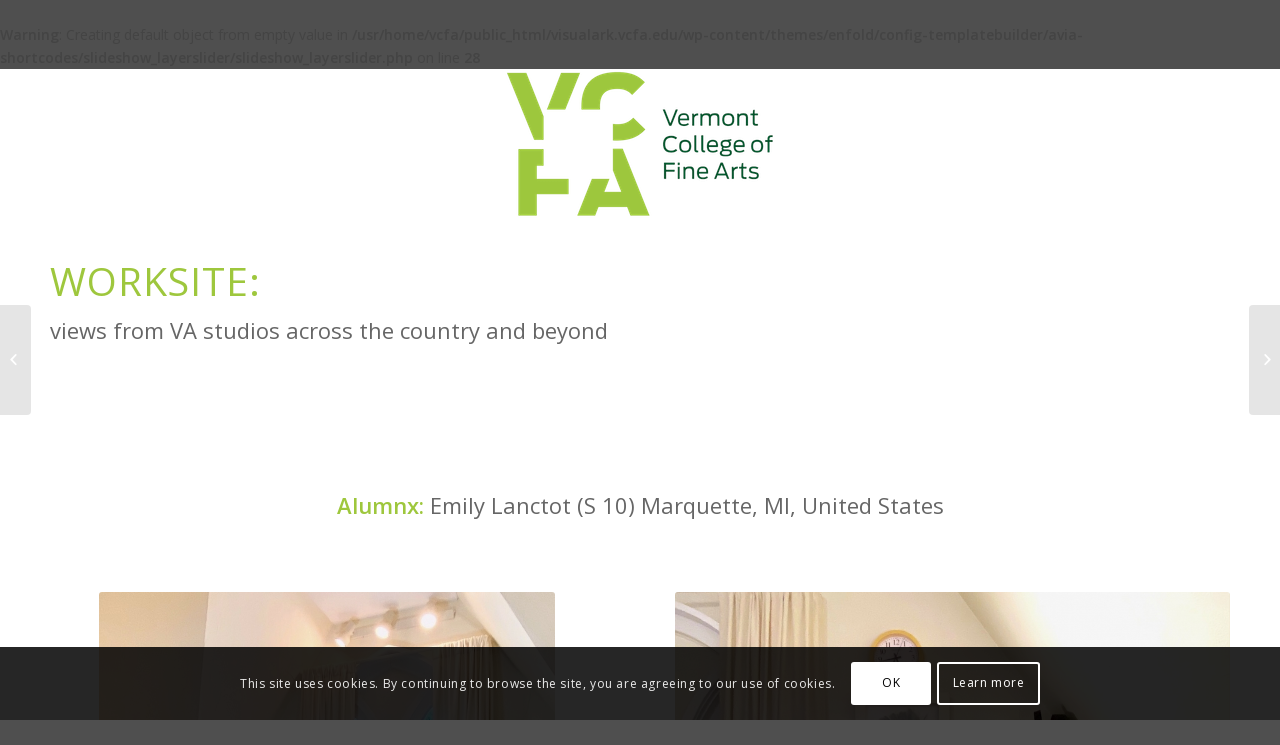

--- FILE ---
content_type: text/html; charset=UTF-8
request_url: https://visualark.vcfa.edu/2020/11/29/worksite-alumnx-emily-lanctot-s-10/
body_size: 14876
content:
<br />
<b>Warning</b>:  Creating default object from empty value in <b>/usr/home/vcfa/public_html/visualark.vcfa.edu/wp-content/themes/enfold/config-templatebuilder/avia-shortcodes/slideshow_layerslider/slideshow_layerslider.php</b> on line <b>28</b><br />
<!DOCTYPE html>
<html lang="en-US" class="html_stretched responsive av-preloader-disabled av-default-lightbox  html_header_top html_logo_center html_bottom_nav_header html_menu_right html_custom html_header_sticky_disabled html_header_shrinking_disabled html_mobile_menu_tablet html_header_searchicon html_content_align_center html_header_unstick_top_disabled html_header_stretch_disabled html_minimal_header html_av-submenu-hidden html_av-submenu-display-click html_av-overlay-side html_av-overlay-side-classic html_av-submenu-noclone html_entry_id_1723 av-no-preview html_burger_menu_active ">
<head>
<meta charset="UTF-8" />
<meta name="robots" content="index, follow" />


<!-- mobile setting -->
<meta name="viewport" content="width=device-width, initial-scale=1, maximum-scale=1">

<!-- Scripts/CSS and wp_head hook -->
<title>Worksite &#8211; Alumnx: Emily Lanctot (S 10) &#8211; Visual Ark</title>
<meta name='robots' content='max-image-preview:large' />
<link rel="alternate" type="application/rss+xml" title="Visual Ark &raquo; Feed" href="https://visualark.vcfa.edu/feed/" />
<link rel="alternate" type="application/rss+xml" title="Visual Ark &raquo; Comments Feed" href="https://visualark.vcfa.edu/comments/feed/" />
<link rel="alternate" type="application/rss+xml" title="Visual Ark &raquo; Worksite &#8211; Alumnx: Emily Lanctot (S 10) Comments Feed" href="https://visualark.vcfa.edu/2020/11/29/worksite-alumnx-emily-lanctot-s-10/feed/" />

<!-- google webfont font replacement -->

			<script type='text/javascript'>
			if(!document.cookie.match(/aviaPrivacyGoogleWebfontsDisabled/)){
				(function() {
					var f = document.createElement('link');
					
					f.type 	= 'text/css';
					f.rel 	= 'stylesheet';
					f.href 	= '//fonts.googleapis.com/css?family=Open+Sans:400,600';
					f.id 	= 'avia-google-webfont';
					
					document.getElementsByTagName('head')[0].appendChild(f);
				})();
			}
			</script>
					<!-- This site uses the Google Analytics by ExactMetrics plugin v7.16 - Using Analytics tracking - https://www.exactmetrics.com/ -->
							<script src="//www.googletagmanager.com/gtag/js?id=UA-29470515-6"  data-cfasync="false" data-wpfc-render="false" type="text/javascript" async></script>
			<script data-cfasync="false" data-wpfc-render="false" type="text/javascript">
				var em_version = '7.16';
				var em_track_user = true;
				var em_no_track_reason = '';
				
								var disableStrs = [
															'ga-disable-UA-29470515-6',
									];

				/* Function to detect opted out users */
				function __gtagTrackerIsOptedOut() {
					for (var index = 0; index < disableStrs.length; index++) {
						if (document.cookie.indexOf(disableStrs[index] + '=true') > -1) {
							return true;
						}
					}

					return false;
				}

				/* Disable tracking if the opt-out cookie exists. */
				if (__gtagTrackerIsOptedOut()) {
					for (var index = 0; index < disableStrs.length; index++) {
						window[disableStrs[index]] = true;
					}
				}

				/* Opt-out function */
				function __gtagTrackerOptout() {
					for (var index = 0; index < disableStrs.length; index++) {
						document.cookie = disableStrs[index] + '=true; expires=Thu, 31 Dec 2099 23:59:59 UTC; path=/';
						window[disableStrs[index]] = true;
					}
				}

				if ('undefined' === typeof gaOptout) {
					function gaOptout() {
						__gtagTrackerOptout();
					}
				}
								window.dataLayer = window.dataLayer || [];

				window.ExactMetricsDualTracker = {
					helpers: {},
					trackers: {},
				};
				if (em_track_user) {
					function __gtagDataLayer() {
						dataLayer.push(arguments);
					}

					function __gtagTracker(type, name, parameters) {
						if (!parameters) {
							parameters = {};
						}

						if (parameters.send_to) {
							__gtagDataLayer.apply(null, arguments);
							return;
						}

						if (type === 'event') {
							
														parameters.send_to = exactmetrics_frontend.ua;
							__gtagDataLayer(type, name, parameters);
													} else {
							__gtagDataLayer.apply(null, arguments);
						}
					}

					__gtagTracker('js', new Date());
					__gtagTracker('set', {
						'developer_id.dNDMyYj': true,
											});
															__gtagTracker('config', 'UA-29470515-6', {"forceSSL":"true"} );
										window.gtag = __gtagTracker;										(function () {
						/* https://developers.google.com/analytics/devguides/collection/analyticsjs/ */
						/* ga and __gaTracker compatibility shim. */
						var noopfn = function () {
							return null;
						};
						var newtracker = function () {
							return new Tracker();
						};
						var Tracker = function () {
							return null;
						};
						var p = Tracker.prototype;
						p.get = noopfn;
						p.set = noopfn;
						p.send = function () {
							var args = Array.prototype.slice.call(arguments);
							args.unshift('send');
							__gaTracker.apply(null, args);
						};
						var __gaTracker = function () {
							var len = arguments.length;
							if (len === 0) {
								return;
							}
							var f = arguments[len - 1];
							if (typeof f !== 'object' || f === null || typeof f.hitCallback !== 'function') {
								if ('send' === arguments[0]) {
									var hitConverted, hitObject = false, action;
									if ('event' === arguments[1]) {
										if ('undefined' !== typeof arguments[3]) {
											hitObject = {
												'eventAction': arguments[3],
												'eventCategory': arguments[2],
												'eventLabel': arguments[4],
												'value': arguments[5] ? arguments[5] : 1,
											}
										}
									}
									if ('pageview' === arguments[1]) {
										if ('undefined' !== typeof arguments[2]) {
											hitObject = {
												'eventAction': 'page_view',
												'page_path': arguments[2],
											}
										}
									}
									if (typeof arguments[2] === 'object') {
										hitObject = arguments[2];
									}
									if (typeof arguments[5] === 'object') {
										Object.assign(hitObject, arguments[5]);
									}
									if ('undefined' !== typeof arguments[1].hitType) {
										hitObject = arguments[1];
										if ('pageview' === hitObject.hitType) {
											hitObject.eventAction = 'page_view';
										}
									}
									if (hitObject) {
										action = 'timing' === arguments[1].hitType ? 'timing_complete' : hitObject.eventAction;
										hitConverted = mapArgs(hitObject);
										__gtagTracker('event', action, hitConverted);
									}
								}
								return;
							}

							function mapArgs(args) {
								var arg, hit = {};
								var gaMap = {
									'eventCategory': 'event_category',
									'eventAction': 'event_action',
									'eventLabel': 'event_label',
									'eventValue': 'event_value',
									'nonInteraction': 'non_interaction',
									'timingCategory': 'event_category',
									'timingVar': 'name',
									'timingValue': 'value',
									'timingLabel': 'event_label',
									'page': 'page_path',
									'location': 'page_location',
									'title': 'page_title',
								};
								for (arg in args) {
																		if (!(!args.hasOwnProperty(arg) || !gaMap.hasOwnProperty(arg))) {
										hit[gaMap[arg]] = args[arg];
									} else {
										hit[arg] = args[arg];
									}
								}
								return hit;
							}

							try {
								f.hitCallback();
							} catch (ex) {
							}
						};
						__gaTracker.create = newtracker;
						__gaTracker.getByName = newtracker;
						__gaTracker.getAll = function () {
							return [];
						};
						__gaTracker.remove = noopfn;
						__gaTracker.loaded = true;
						window['__gaTracker'] = __gaTracker;
					})();
									} else {
										console.log("");
					(function () {
						function __gtagTracker() {
							return null;
						}

						window['__gtagTracker'] = __gtagTracker;
						window['gtag'] = __gtagTracker;
					})();
									}
			</script>
				<!-- / Google Analytics by ExactMetrics -->
		<script type="text/javascript">
window._wpemojiSettings = {"baseUrl":"https:\/\/s.w.org\/images\/core\/emoji\/14.0.0\/72x72\/","ext":".png","svgUrl":"https:\/\/s.w.org\/images\/core\/emoji\/14.0.0\/svg\/","svgExt":".svg","source":{"concatemoji":"https:\/\/visualark.vcfa.edu\/wp-includes\/js\/wp-emoji-release.min.js?ver=9ae407bb3410411df552c7e1260f6fda"}};
/*! This file is auto-generated */
!function(e,a,t){var n,r,o,i=a.createElement("canvas"),p=i.getContext&&i.getContext("2d");function s(e,t){p.clearRect(0,0,i.width,i.height),p.fillText(e,0,0);e=i.toDataURL();return p.clearRect(0,0,i.width,i.height),p.fillText(t,0,0),e===i.toDataURL()}function c(e){var t=a.createElement("script");t.src=e,t.defer=t.type="text/javascript",a.getElementsByTagName("head")[0].appendChild(t)}for(o=Array("flag","emoji"),t.supports={everything:!0,everythingExceptFlag:!0},r=0;r<o.length;r++)t.supports[o[r]]=function(e){if(p&&p.fillText)switch(p.textBaseline="top",p.font="600 32px Arial",e){case"flag":return s("\ud83c\udff3\ufe0f\u200d\u26a7\ufe0f","\ud83c\udff3\ufe0f\u200b\u26a7\ufe0f")?!1:!s("\ud83c\uddfa\ud83c\uddf3","\ud83c\uddfa\u200b\ud83c\uddf3")&&!s("\ud83c\udff4\udb40\udc67\udb40\udc62\udb40\udc65\udb40\udc6e\udb40\udc67\udb40\udc7f","\ud83c\udff4\u200b\udb40\udc67\u200b\udb40\udc62\u200b\udb40\udc65\u200b\udb40\udc6e\u200b\udb40\udc67\u200b\udb40\udc7f");case"emoji":return!s("\ud83e\udef1\ud83c\udffb\u200d\ud83e\udef2\ud83c\udfff","\ud83e\udef1\ud83c\udffb\u200b\ud83e\udef2\ud83c\udfff")}return!1}(o[r]),t.supports.everything=t.supports.everything&&t.supports[o[r]],"flag"!==o[r]&&(t.supports.everythingExceptFlag=t.supports.everythingExceptFlag&&t.supports[o[r]]);t.supports.everythingExceptFlag=t.supports.everythingExceptFlag&&!t.supports.flag,t.DOMReady=!1,t.readyCallback=function(){t.DOMReady=!0},t.supports.everything||(n=function(){t.readyCallback()},a.addEventListener?(a.addEventListener("DOMContentLoaded",n,!1),e.addEventListener("load",n,!1)):(e.attachEvent("onload",n),a.attachEvent("onreadystatechange",function(){"complete"===a.readyState&&t.readyCallback()})),(e=t.source||{}).concatemoji?c(e.concatemoji):e.wpemoji&&e.twemoji&&(c(e.twemoji),c(e.wpemoji)))}(window,document,window._wpemojiSettings);
</script>
<style type="text/css">
img.wp-smiley,
img.emoji {
	display: inline !important;
	border: none !important;
	box-shadow: none !important;
	height: 1em !important;
	width: 1em !important;
	margin: 0 0.07em !important;
	vertical-align: -0.1em !important;
	background: none !important;
	padding: 0 !important;
}
</style>
	<link rel='stylesheet' id='scap.flashblock-css' href='https://visualark.vcfa.edu/wp-content/plugins/compact-wp-audio-player/css/flashblock.css?ver=9ae407bb3410411df552c7e1260f6fda' type='text/css' media='all' />
<link rel='stylesheet' id='scap.player-css' href='https://visualark.vcfa.edu/wp-content/plugins/compact-wp-audio-player/css/player.css?ver=9ae407bb3410411df552c7e1260f6fda' type='text/css' media='all' />
<link rel='stylesheet' id='avia-grid-css' href='https://visualark.vcfa.edu/wp-content/themes/enfold/css/grid.css?ver=4.4.1' type='text/css' media='all' />
<link rel='stylesheet' id='avia-base-css' href='https://visualark.vcfa.edu/wp-content/themes/enfold/css/base.css?ver=4.4.1' type='text/css' media='all' />
<link rel='stylesheet' id='avia-layout-css' href='https://visualark.vcfa.edu/wp-content/themes/enfold/css/layout.css?ver=4.4.1' type='text/css' media='all' />
<link rel='stylesheet' id='avia-module-audioplayer-css' href='https://visualark.vcfa.edu/wp-content/themes/enfold/config-templatebuilder/avia-shortcodes/audio-player/audio-player.css?ver=9ae407bb3410411df552c7e1260f6fda' type='text/css' media='all' />
<link rel='stylesheet' id='avia-module-blog-css' href='https://visualark.vcfa.edu/wp-content/themes/enfold/config-templatebuilder/avia-shortcodes/blog/blog.css?ver=9ae407bb3410411df552c7e1260f6fda' type='text/css' media='all' />
<link rel='stylesheet' id='avia-module-postslider-css' href='https://visualark.vcfa.edu/wp-content/themes/enfold/config-templatebuilder/avia-shortcodes/postslider/postslider.css?ver=9ae407bb3410411df552c7e1260f6fda' type='text/css' media='all' />
<link rel='stylesheet' id='avia-module-button-css' href='https://visualark.vcfa.edu/wp-content/themes/enfold/config-templatebuilder/avia-shortcodes/buttons/buttons.css?ver=9ae407bb3410411df552c7e1260f6fda' type='text/css' media='all' />
<link rel='stylesheet' id='avia-module-buttonrow-css' href='https://visualark.vcfa.edu/wp-content/themes/enfold/config-templatebuilder/avia-shortcodes/buttonrow/buttonrow.css?ver=9ae407bb3410411df552c7e1260f6fda' type='text/css' media='all' />
<link rel='stylesheet' id='avia-module-button-fullwidth-css' href='https://visualark.vcfa.edu/wp-content/themes/enfold/config-templatebuilder/avia-shortcodes/buttons_fullwidth/buttons_fullwidth.css?ver=9ae407bb3410411df552c7e1260f6fda' type='text/css' media='all' />
<link rel='stylesheet' id='avia-module-catalogue-css' href='https://visualark.vcfa.edu/wp-content/themes/enfold/config-templatebuilder/avia-shortcodes/catalogue/catalogue.css?ver=9ae407bb3410411df552c7e1260f6fda' type='text/css' media='all' />
<link rel='stylesheet' id='avia-module-comments-css' href='https://visualark.vcfa.edu/wp-content/themes/enfold/config-templatebuilder/avia-shortcodes/comments/comments.css?ver=9ae407bb3410411df552c7e1260f6fda' type='text/css' media='all' />
<link rel='stylesheet' id='avia-module-contact-css' href='https://visualark.vcfa.edu/wp-content/themes/enfold/config-templatebuilder/avia-shortcodes/contact/contact.css?ver=9ae407bb3410411df552c7e1260f6fda' type='text/css' media='all' />
<link rel='stylesheet' id='avia-module-slideshow-css' href='https://visualark.vcfa.edu/wp-content/themes/enfold/config-templatebuilder/avia-shortcodes/slideshow/slideshow.css?ver=9ae407bb3410411df552c7e1260f6fda' type='text/css' media='all' />
<link rel='stylesheet' id='avia-module-slideshow-contentpartner-css' href='https://visualark.vcfa.edu/wp-content/themes/enfold/config-templatebuilder/avia-shortcodes/contentslider/contentslider.css?ver=9ae407bb3410411df552c7e1260f6fda' type='text/css' media='all' />
<link rel='stylesheet' id='avia-module-countdown-css' href='https://visualark.vcfa.edu/wp-content/themes/enfold/config-templatebuilder/avia-shortcodes/countdown/countdown.css?ver=9ae407bb3410411df552c7e1260f6fda' type='text/css' media='all' />
<link rel='stylesheet' id='avia-module-gallery-css' href='https://visualark.vcfa.edu/wp-content/themes/enfold/config-templatebuilder/avia-shortcodes/gallery/gallery.css?ver=9ae407bb3410411df552c7e1260f6fda' type='text/css' media='all' />
<link rel='stylesheet' id='avia-module-gallery-hor-css' href='https://visualark.vcfa.edu/wp-content/themes/enfold/config-templatebuilder/avia-shortcodes/gallery_horizontal/gallery_horizontal.css?ver=9ae407bb3410411df552c7e1260f6fda' type='text/css' media='all' />
<link rel='stylesheet' id='avia-module-maps-css' href='https://visualark.vcfa.edu/wp-content/themes/enfold/config-templatebuilder/avia-shortcodes/google_maps/google_maps.css?ver=9ae407bb3410411df552c7e1260f6fda' type='text/css' media='all' />
<link rel='stylesheet' id='avia-module-gridrow-css' href='https://visualark.vcfa.edu/wp-content/themes/enfold/config-templatebuilder/avia-shortcodes/grid_row/grid_row.css?ver=9ae407bb3410411df552c7e1260f6fda' type='text/css' media='all' />
<link rel='stylesheet' id='avia-module-heading-css' href='https://visualark.vcfa.edu/wp-content/themes/enfold/config-templatebuilder/avia-shortcodes/heading/heading.css?ver=9ae407bb3410411df552c7e1260f6fda' type='text/css' media='all' />
<link rel='stylesheet' id='avia-module-rotator-css' href='https://visualark.vcfa.edu/wp-content/themes/enfold/config-templatebuilder/avia-shortcodes/headline_rotator/headline_rotator.css?ver=9ae407bb3410411df552c7e1260f6fda' type='text/css' media='all' />
<link rel='stylesheet' id='avia-module-hr-css' href='https://visualark.vcfa.edu/wp-content/themes/enfold/config-templatebuilder/avia-shortcodes/hr/hr.css?ver=9ae407bb3410411df552c7e1260f6fda' type='text/css' media='all' />
<link rel='stylesheet' id='avia-module-icon-css' href='https://visualark.vcfa.edu/wp-content/themes/enfold/config-templatebuilder/avia-shortcodes/icon/icon.css?ver=9ae407bb3410411df552c7e1260f6fda' type='text/css' media='all' />
<link rel='stylesheet' id='avia-module-iconbox-css' href='https://visualark.vcfa.edu/wp-content/themes/enfold/config-templatebuilder/avia-shortcodes/iconbox/iconbox.css?ver=9ae407bb3410411df552c7e1260f6fda' type='text/css' media='all' />
<link rel='stylesheet' id='avia-module-iconlist-css' href='https://visualark.vcfa.edu/wp-content/themes/enfold/config-templatebuilder/avia-shortcodes/iconlist/iconlist.css?ver=9ae407bb3410411df552c7e1260f6fda' type='text/css' media='all' />
<link rel='stylesheet' id='avia-module-image-css' href='https://visualark.vcfa.edu/wp-content/themes/enfold/config-templatebuilder/avia-shortcodes/image/image.css?ver=9ae407bb3410411df552c7e1260f6fda' type='text/css' media='all' />
<link rel='stylesheet' id='avia-module-hotspot-css' href='https://visualark.vcfa.edu/wp-content/themes/enfold/config-templatebuilder/avia-shortcodes/image_hotspots/image_hotspots.css?ver=9ae407bb3410411df552c7e1260f6fda' type='text/css' media='all' />
<link rel='stylesheet' id='avia-module-magazine-css' href='https://visualark.vcfa.edu/wp-content/themes/enfold/config-templatebuilder/avia-shortcodes/magazine/magazine.css?ver=9ae407bb3410411df552c7e1260f6fda' type='text/css' media='all' />
<link rel='stylesheet' id='avia-module-masonry-css' href='https://visualark.vcfa.edu/wp-content/themes/enfold/config-templatebuilder/avia-shortcodes/masonry_entries/masonry_entries.css?ver=9ae407bb3410411df552c7e1260f6fda' type='text/css' media='all' />
<link rel='stylesheet' id='avia-siteloader-css' href='https://visualark.vcfa.edu/wp-content/themes/enfold/css/avia-snippet-site-preloader.css?ver=9ae407bb3410411df552c7e1260f6fda' type='text/css' media='all' />
<link rel='stylesheet' id='avia-module-menu-css' href='https://visualark.vcfa.edu/wp-content/themes/enfold/config-templatebuilder/avia-shortcodes/menu/menu.css?ver=9ae407bb3410411df552c7e1260f6fda' type='text/css' media='all' />
<link rel='stylesheet' id='avia-modfule-notification-css' href='https://visualark.vcfa.edu/wp-content/themes/enfold/config-templatebuilder/avia-shortcodes/notification/notification.css?ver=9ae407bb3410411df552c7e1260f6fda' type='text/css' media='all' />
<link rel='stylesheet' id='avia-module-numbers-css' href='https://visualark.vcfa.edu/wp-content/themes/enfold/config-templatebuilder/avia-shortcodes/numbers/numbers.css?ver=9ae407bb3410411df552c7e1260f6fda' type='text/css' media='all' />
<link rel='stylesheet' id='avia-module-portfolio-css' href='https://visualark.vcfa.edu/wp-content/themes/enfold/config-templatebuilder/avia-shortcodes/portfolio/portfolio.css?ver=9ae407bb3410411df552c7e1260f6fda' type='text/css' media='all' />
<link rel='stylesheet' id='avia-module-progress-bar-css' href='https://visualark.vcfa.edu/wp-content/themes/enfold/config-templatebuilder/avia-shortcodes/progressbar/progressbar.css?ver=9ae407bb3410411df552c7e1260f6fda' type='text/css' media='all' />
<link rel='stylesheet' id='avia-module-promobox-css' href='https://visualark.vcfa.edu/wp-content/themes/enfold/config-templatebuilder/avia-shortcodes/promobox/promobox.css?ver=9ae407bb3410411df552c7e1260f6fda' type='text/css' media='all' />
<link rel='stylesheet' id='avia-module-slideshow-accordion-css' href='https://visualark.vcfa.edu/wp-content/themes/enfold/config-templatebuilder/avia-shortcodes/slideshow_accordion/slideshow_accordion.css?ver=9ae407bb3410411df552c7e1260f6fda' type='text/css' media='all' />
<link rel='stylesheet' id='avia-module-slideshow-feature-image-css' href='https://visualark.vcfa.edu/wp-content/themes/enfold/config-templatebuilder/avia-shortcodes/slideshow_feature_image/slideshow_feature_image.css?ver=9ae407bb3410411df552c7e1260f6fda' type='text/css' media='all' />
<link rel='stylesheet' id='avia-module-slideshow-fullsize-css' href='https://visualark.vcfa.edu/wp-content/themes/enfold/config-templatebuilder/avia-shortcodes/slideshow_fullsize/slideshow_fullsize.css?ver=9ae407bb3410411df552c7e1260f6fda' type='text/css' media='all' />
<link rel='stylesheet' id='avia-module-slideshow-fullscreen-css' href='https://visualark.vcfa.edu/wp-content/themes/enfold/config-templatebuilder/avia-shortcodes/slideshow_fullscreen/slideshow_fullscreen.css?ver=9ae407bb3410411df552c7e1260f6fda' type='text/css' media='all' />
<link rel='stylesheet' id='avia-module-slideshow-ls-css' href='https://visualark.vcfa.edu/wp-content/themes/enfold/config-templatebuilder/avia-shortcodes/slideshow_layerslider/slideshow_layerslider.css?ver=9ae407bb3410411df552c7e1260f6fda' type='text/css' media='all' />
<link rel='stylesheet' id='avia-module-social-css' href='https://visualark.vcfa.edu/wp-content/themes/enfold/config-templatebuilder/avia-shortcodes/social_share/social_share.css?ver=9ae407bb3410411df552c7e1260f6fda' type='text/css' media='all' />
<link rel='stylesheet' id='avia-module-tabsection-css' href='https://visualark.vcfa.edu/wp-content/themes/enfold/config-templatebuilder/avia-shortcodes/tab_section/tab_section.css?ver=9ae407bb3410411df552c7e1260f6fda' type='text/css' media='all' />
<link rel='stylesheet' id='avia-module-table-css' href='https://visualark.vcfa.edu/wp-content/themes/enfold/config-templatebuilder/avia-shortcodes/table/table.css?ver=9ae407bb3410411df552c7e1260f6fda' type='text/css' media='all' />
<link rel='stylesheet' id='avia-module-tabs-css' href='https://visualark.vcfa.edu/wp-content/themes/enfold/config-templatebuilder/avia-shortcodes/tabs/tabs.css?ver=9ae407bb3410411df552c7e1260f6fda' type='text/css' media='all' />
<link rel='stylesheet' id='avia-module-team-css' href='https://visualark.vcfa.edu/wp-content/themes/enfold/config-templatebuilder/avia-shortcodes/team/team.css?ver=9ae407bb3410411df552c7e1260f6fda' type='text/css' media='all' />
<link rel='stylesheet' id='avia-module-testimonials-css' href='https://visualark.vcfa.edu/wp-content/themes/enfold/config-templatebuilder/avia-shortcodes/testimonials/testimonials.css?ver=9ae407bb3410411df552c7e1260f6fda' type='text/css' media='all' />
<link rel='stylesheet' id='avia-module-timeline-css' href='https://visualark.vcfa.edu/wp-content/themes/enfold/config-templatebuilder/avia-shortcodes/timeline/timeline.css?ver=9ae407bb3410411df552c7e1260f6fda' type='text/css' media='all' />
<link rel='stylesheet' id='avia-module-toggles-css' href='https://visualark.vcfa.edu/wp-content/themes/enfold/config-templatebuilder/avia-shortcodes/toggles/toggles.css?ver=9ae407bb3410411df552c7e1260f6fda' type='text/css' media='all' />
<link rel='stylesheet' id='avia-module-video-css' href='https://visualark.vcfa.edu/wp-content/themes/enfold/config-templatebuilder/avia-shortcodes/video/video.css?ver=9ae407bb3410411df552c7e1260f6fda' type='text/css' media='all' />
<link rel='stylesheet' id='wp-block-library-css' href='https://visualark.vcfa.edu/wp-includes/css/dist/block-library/style.min.css?ver=9ae407bb3410411df552c7e1260f6fda' type='text/css' media='all' />
<link rel='stylesheet' id='classic-theme-styles-css' href='https://visualark.vcfa.edu/wp-includes/css/classic-themes.min.css?ver=9ae407bb3410411df552c7e1260f6fda' type='text/css' media='all' />
<style id='global-styles-inline-css' type='text/css'>
body{--wp--preset--color--black: #000000;--wp--preset--color--cyan-bluish-gray: #abb8c3;--wp--preset--color--white: #ffffff;--wp--preset--color--pale-pink: #f78da7;--wp--preset--color--vivid-red: #cf2e2e;--wp--preset--color--luminous-vivid-orange: #ff6900;--wp--preset--color--luminous-vivid-amber: #fcb900;--wp--preset--color--light-green-cyan: #7bdcb5;--wp--preset--color--vivid-green-cyan: #00d084;--wp--preset--color--pale-cyan-blue: #8ed1fc;--wp--preset--color--vivid-cyan-blue: #0693e3;--wp--preset--color--vivid-purple: #9b51e0;--wp--preset--gradient--vivid-cyan-blue-to-vivid-purple: linear-gradient(135deg,rgba(6,147,227,1) 0%,rgb(155,81,224) 100%);--wp--preset--gradient--light-green-cyan-to-vivid-green-cyan: linear-gradient(135deg,rgb(122,220,180) 0%,rgb(0,208,130) 100%);--wp--preset--gradient--luminous-vivid-amber-to-luminous-vivid-orange: linear-gradient(135deg,rgba(252,185,0,1) 0%,rgba(255,105,0,1) 100%);--wp--preset--gradient--luminous-vivid-orange-to-vivid-red: linear-gradient(135deg,rgba(255,105,0,1) 0%,rgb(207,46,46) 100%);--wp--preset--gradient--very-light-gray-to-cyan-bluish-gray: linear-gradient(135deg,rgb(238,238,238) 0%,rgb(169,184,195) 100%);--wp--preset--gradient--cool-to-warm-spectrum: linear-gradient(135deg,rgb(74,234,220) 0%,rgb(151,120,209) 20%,rgb(207,42,186) 40%,rgb(238,44,130) 60%,rgb(251,105,98) 80%,rgb(254,248,76) 100%);--wp--preset--gradient--blush-light-purple: linear-gradient(135deg,rgb(255,206,236) 0%,rgb(152,150,240) 100%);--wp--preset--gradient--blush-bordeaux: linear-gradient(135deg,rgb(254,205,165) 0%,rgb(254,45,45) 50%,rgb(107,0,62) 100%);--wp--preset--gradient--luminous-dusk: linear-gradient(135deg,rgb(255,203,112) 0%,rgb(199,81,192) 50%,rgb(65,88,208) 100%);--wp--preset--gradient--pale-ocean: linear-gradient(135deg,rgb(255,245,203) 0%,rgb(182,227,212) 50%,rgb(51,167,181) 100%);--wp--preset--gradient--electric-grass: linear-gradient(135deg,rgb(202,248,128) 0%,rgb(113,206,126) 100%);--wp--preset--gradient--midnight: linear-gradient(135deg,rgb(2,3,129) 0%,rgb(40,116,252) 100%);--wp--preset--duotone--dark-grayscale: url('#wp-duotone-dark-grayscale');--wp--preset--duotone--grayscale: url('#wp-duotone-grayscale');--wp--preset--duotone--purple-yellow: url('#wp-duotone-purple-yellow');--wp--preset--duotone--blue-red: url('#wp-duotone-blue-red');--wp--preset--duotone--midnight: url('#wp-duotone-midnight');--wp--preset--duotone--magenta-yellow: url('#wp-duotone-magenta-yellow');--wp--preset--duotone--purple-green: url('#wp-duotone-purple-green');--wp--preset--duotone--blue-orange: url('#wp-duotone-blue-orange');--wp--preset--font-size--small: 13px;--wp--preset--font-size--medium: 20px;--wp--preset--font-size--large: 36px;--wp--preset--font-size--x-large: 42px;--wp--preset--spacing--20: 0.44rem;--wp--preset--spacing--30: 0.67rem;--wp--preset--spacing--40: 1rem;--wp--preset--spacing--50: 1.5rem;--wp--preset--spacing--60: 2.25rem;--wp--preset--spacing--70: 3.38rem;--wp--preset--spacing--80: 5.06rem;--wp--preset--shadow--natural: 6px 6px 9px rgba(0, 0, 0, 0.2);--wp--preset--shadow--deep: 12px 12px 50px rgba(0, 0, 0, 0.4);--wp--preset--shadow--sharp: 6px 6px 0px rgba(0, 0, 0, 0.2);--wp--preset--shadow--outlined: 6px 6px 0px -3px rgba(255, 255, 255, 1), 6px 6px rgba(0, 0, 0, 1);--wp--preset--shadow--crisp: 6px 6px 0px rgba(0, 0, 0, 1);}:where(.is-layout-flex){gap: 0.5em;}body .is-layout-flow > .alignleft{float: left;margin-inline-start: 0;margin-inline-end: 2em;}body .is-layout-flow > .alignright{float: right;margin-inline-start: 2em;margin-inline-end: 0;}body .is-layout-flow > .aligncenter{margin-left: auto !important;margin-right: auto !important;}body .is-layout-constrained > .alignleft{float: left;margin-inline-start: 0;margin-inline-end: 2em;}body .is-layout-constrained > .alignright{float: right;margin-inline-start: 2em;margin-inline-end: 0;}body .is-layout-constrained > .aligncenter{margin-left: auto !important;margin-right: auto !important;}body .is-layout-constrained > :where(:not(.alignleft):not(.alignright):not(.alignfull)){max-width: var(--wp--style--global--content-size);margin-left: auto !important;margin-right: auto !important;}body .is-layout-constrained > .alignwide{max-width: var(--wp--style--global--wide-size);}body .is-layout-flex{display: flex;}body .is-layout-flex{flex-wrap: wrap;align-items: center;}body .is-layout-flex > *{margin: 0;}:where(.wp-block-columns.is-layout-flex){gap: 2em;}.has-black-color{color: var(--wp--preset--color--black) !important;}.has-cyan-bluish-gray-color{color: var(--wp--preset--color--cyan-bluish-gray) !important;}.has-white-color{color: var(--wp--preset--color--white) !important;}.has-pale-pink-color{color: var(--wp--preset--color--pale-pink) !important;}.has-vivid-red-color{color: var(--wp--preset--color--vivid-red) !important;}.has-luminous-vivid-orange-color{color: var(--wp--preset--color--luminous-vivid-orange) !important;}.has-luminous-vivid-amber-color{color: var(--wp--preset--color--luminous-vivid-amber) !important;}.has-light-green-cyan-color{color: var(--wp--preset--color--light-green-cyan) !important;}.has-vivid-green-cyan-color{color: var(--wp--preset--color--vivid-green-cyan) !important;}.has-pale-cyan-blue-color{color: var(--wp--preset--color--pale-cyan-blue) !important;}.has-vivid-cyan-blue-color{color: var(--wp--preset--color--vivid-cyan-blue) !important;}.has-vivid-purple-color{color: var(--wp--preset--color--vivid-purple) !important;}.has-black-background-color{background-color: var(--wp--preset--color--black) !important;}.has-cyan-bluish-gray-background-color{background-color: var(--wp--preset--color--cyan-bluish-gray) !important;}.has-white-background-color{background-color: var(--wp--preset--color--white) !important;}.has-pale-pink-background-color{background-color: var(--wp--preset--color--pale-pink) !important;}.has-vivid-red-background-color{background-color: var(--wp--preset--color--vivid-red) !important;}.has-luminous-vivid-orange-background-color{background-color: var(--wp--preset--color--luminous-vivid-orange) !important;}.has-luminous-vivid-amber-background-color{background-color: var(--wp--preset--color--luminous-vivid-amber) !important;}.has-light-green-cyan-background-color{background-color: var(--wp--preset--color--light-green-cyan) !important;}.has-vivid-green-cyan-background-color{background-color: var(--wp--preset--color--vivid-green-cyan) !important;}.has-pale-cyan-blue-background-color{background-color: var(--wp--preset--color--pale-cyan-blue) !important;}.has-vivid-cyan-blue-background-color{background-color: var(--wp--preset--color--vivid-cyan-blue) !important;}.has-vivid-purple-background-color{background-color: var(--wp--preset--color--vivid-purple) !important;}.has-black-border-color{border-color: var(--wp--preset--color--black) !important;}.has-cyan-bluish-gray-border-color{border-color: var(--wp--preset--color--cyan-bluish-gray) !important;}.has-white-border-color{border-color: var(--wp--preset--color--white) !important;}.has-pale-pink-border-color{border-color: var(--wp--preset--color--pale-pink) !important;}.has-vivid-red-border-color{border-color: var(--wp--preset--color--vivid-red) !important;}.has-luminous-vivid-orange-border-color{border-color: var(--wp--preset--color--luminous-vivid-orange) !important;}.has-luminous-vivid-amber-border-color{border-color: var(--wp--preset--color--luminous-vivid-amber) !important;}.has-light-green-cyan-border-color{border-color: var(--wp--preset--color--light-green-cyan) !important;}.has-vivid-green-cyan-border-color{border-color: var(--wp--preset--color--vivid-green-cyan) !important;}.has-pale-cyan-blue-border-color{border-color: var(--wp--preset--color--pale-cyan-blue) !important;}.has-vivid-cyan-blue-border-color{border-color: var(--wp--preset--color--vivid-cyan-blue) !important;}.has-vivid-purple-border-color{border-color: var(--wp--preset--color--vivid-purple) !important;}.has-vivid-cyan-blue-to-vivid-purple-gradient-background{background: var(--wp--preset--gradient--vivid-cyan-blue-to-vivid-purple) !important;}.has-light-green-cyan-to-vivid-green-cyan-gradient-background{background: var(--wp--preset--gradient--light-green-cyan-to-vivid-green-cyan) !important;}.has-luminous-vivid-amber-to-luminous-vivid-orange-gradient-background{background: var(--wp--preset--gradient--luminous-vivid-amber-to-luminous-vivid-orange) !important;}.has-luminous-vivid-orange-to-vivid-red-gradient-background{background: var(--wp--preset--gradient--luminous-vivid-orange-to-vivid-red) !important;}.has-very-light-gray-to-cyan-bluish-gray-gradient-background{background: var(--wp--preset--gradient--very-light-gray-to-cyan-bluish-gray) !important;}.has-cool-to-warm-spectrum-gradient-background{background: var(--wp--preset--gradient--cool-to-warm-spectrum) !important;}.has-blush-light-purple-gradient-background{background: var(--wp--preset--gradient--blush-light-purple) !important;}.has-blush-bordeaux-gradient-background{background: var(--wp--preset--gradient--blush-bordeaux) !important;}.has-luminous-dusk-gradient-background{background: var(--wp--preset--gradient--luminous-dusk) !important;}.has-pale-ocean-gradient-background{background: var(--wp--preset--gradient--pale-ocean) !important;}.has-electric-grass-gradient-background{background: var(--wp--preset--gradient--electric-grass) !important;}.has-midnight-gradient-background{background: var(--wp--preset--gradient--midnight) !important;}.has-small-font-size{font-size: var(--wp--preset--font-size--small) !important;}.has-medium-font-size{font-size: var(--wp--preset--font-size--medium) !important;}.has-large-font-size{font-size: var(--wp--preset--font-size--large) !important;}.has-x-large-font-size{font-size: var(--wp--preset--font-size--x-large) !important;}
.wp-block-navigation a:where(:not(.wp-element-button)){color: inherit;}
:where(.wp-block-columns.is-layout-flex){gap: 2em;}
.wp-block-pullquote{font-size: 1.5em;line-height: 1.6;}
</style>
<link rel='stylesheet' id='avia-scs-css' href='https://visualark.vcfa.edu/wp-content/themes/enfold/css/shortcodes.css?ver=4.4.1' type='text/css' media='all' />
<link rel='stylesheet' id='avia-popup-css-css' href='https://visualark.vcfa.edu/wp-content/themes/enfold/js/aviapopup/magnific-popup.css?ver=4.4.1' type='text/css' media='screen' />
<link rel='stylesheet' id='avia-lightbox-css' href='https://visualark.vcfa.edu/wp-content/themes/enfold/css/avia-snippet-lightbox.css?ver=4.4.1' type='text/css' media='screen' />
<link rel='stylesheet' id='avia-cookie-css-css' href='https://visualark.vcfa.edu/wp-content/themes/enfold/css/avia-snippet-cookieconsent.css?ver=4.4.1' type='text/css' media='screen' />
<link rel='stylesheet' id='avia-widget-css-css' href='https://visualark.vcfa.edu/wp-content/themes/enfold/css/avia-snippet-widget.css?ver=4.4.1' type='text/css' media='screen' />
<link rel='stylesheet' id='avia-dynamic-css' href='https://visualark.vcfa.edu/wp-content/uploads/dynamic_avia/enfold_child.css?ver=60998c5749433' type='text/css' media='all' />
<link rel='stylesheet' id='avia-custom-css' href='https://visualark.vcfa.edu/wp-content/themes/enfold/css/custom.css?ver=4.4.1' type='text/css' media='all' />
<link rel='stylesheet' id='avia-style-css' href='https://visualark.vcfa.edu/wp-content/themes/enfold-child/style.css?ver=4.4.1' type='text/css' media='all' />
<script type='text/javascript' src='https://visualark.vcfa.edu/wp-content/plugins/compact-wp-audio-player/js/soundmanager2-nodebug-jsmin.js?ver=9ae407bb3410411df552c7e1260f6fda' id='scap.soundmanager2-js'></script>
<script type='text/javascript' src='https://visualark.vcfa.edu/wp-includes/js/jquery/jquery.min.js?ver=3.6.4' id='jquery-core-js'></script>
<script type='text/javascript' src='https://visualark.vcfa.edu/wp-includes/js/jquery/jquery-migrate.min.js?ver=3.4.0' id='jquery-migrate-js'></script>
<script type='text/javascript' src='https://visualark.vcfa.edu/wp-content/plugins/google-analytics-dashboard-for-wp/assets/js/frontend-gtag.min.js?ver=7.16' id='exactmetrics-frontend-script-js'></script>
<script data-cfasync="false" data-wpfc-render="false" type="text/javascript" id='exactmetrics-frontend-script-js-extra'>/* <![CDATA[ */
var exactmetrics_frontend = {"js_events_tracking":"true","download_extensions":"zip,mp3,mpeg,pdf,docx,pptx,xlsx,rar","inbound_paths":"[{\"path\":\"\\\/go\\\/\",\"label\":\"affiliate\"},{\"path\":\"\\\/recommend\\\/\",\"label\":\"affiliate\"}]","home_url":"https:\/\/visualark.vcfa.edu","hash_tracking":"false","ua":"UA-29470515-6","v4_id":""};/* ]]> */
</script>
<script type='text/javascript' src='https://visualark.vcfa.edu/wp-content/themes/enfold/js/avia-compat.js?ver=4.4.1' id='avia-compat-js'></script>
<link rel="https://api.w.org/" href="https://visualark.vcfa.edu/wp-json/" /><link rel="alternate" type="application/json" href="https://visualark.vcfa.edu/wp-json/wp/v2/posts/1723" /><link rel="EditURI" type="application/rsd+xml" title="RSD" href="https://visualark.vcfa.edu/xmlrpc.php?rsd" />
<link rel="wlwmanifest" type="application/wlwmanifest+xml" href="https://visualark.vcfa.edu/wp-includes/wlwmanifest.xml" />

<link rel="canonical" href="https://visualark.vcfa.edu/2020/11/29/worksite-alumnx-emily-lanctot-s-10/" />
<link rel='shortlink' href='https://visualark.vcfa.edu/?p=1723' />
<link rel="alternate" type="application/json+oembed" href="https://visualark.vcfa.edu/wp-json/oembed/1.0/embed?url=https%3A%2F%2Fvisualark.vcfa.edu%2F2020%2F11%2F29%2Fworksite-alumnx-emily-lanctot-s-10%2F" />
<link rel="alternate" type="text/xml+oembed" href="https://visualark.vcfa.edu/wp-json/oembed/1.0/embed?url=https%3A%2F%2Fvisualark.vcfa.edu%2F2020%2F11%2F29%2Fworksite-alumnx-emily-lanctot-s-10%2F&#038;format=xml" />
<link rel="profile" href="https://gmpg.org/xfn/11" />
<link rel="alternate" type="application/rss+xml" title="Visual Ark RSS2 Feed" href="https://visualark.vcfa.edu/feed/" />
<link rel="pingback" href="https://visualark.vcfa.edu/xmlrpc.php" />

<style type='text/css' media='screen'>
 #top #header_main > .container, #top #header_main > .container .main_menu  .av-main-nav > li > a, #top #header_main #menu-item-shop .cart_dropdown_link{ height:150px; line-height: 150px; }
 .html_top_nav_header .av-logo-container{ height:150px;  }
 .html_header_top.html_header_sticky #top #wrap_all #main{ padding-top:200px; } 
</style>
<!--[if lt IE 9]><script src="https://visualark.vcfa.edu/wp-content/themes/enfold/js/html5shiv.js"></script><![endif]-->


<!-- To speed up the rendering and to display the site as fast as possible to the user we include some styles and scripts for above the fold content inline -->
<script type="text/javascript">'use strict';var avia_is_mobile=!1;if(/Android|webOS|iPhone|iPad|iPod|BlackBerry|IEMobile|Opera Mini/i.test(navigator.userAgent)&&'ontouchstart' in document.documentElement){avia_is_mobile=!0;document.documentElement.className+=' avia_mobile '}
else{document.documentElement.className+=' avia_desktop '};document.documentElement.className+=' js_active ';(function(){var e=['-webkit-','-moz-','-ms-',''],n='';for(var t in e){if(e[t]+'transform' in document.documentElement.style){document.documentElement.className+=' avia_transform ';n=e[t]+'transform'};if(e[t]+'perspective' in document.documentElement.style)document.documentElement.className+=' avia_transform3d '};if(typeof document.getElementsByClassName=='function'&&typeof document.documentElement.getBoundingClientRect=='function'&&avia_is_mobile==!1){if(n&&window.innerHeight>0){setTimeout(function(){var e=0,o={},a=0,t=document.getElementsByClassName('av-parallax'),i=window.pageYOffset||document.documentElement.scrollTop;for(e=0;e<t.length;e++){t[e].style.top='0px';o=t[e].getBoundingClientRect();a=Math.ceil((window.innerHeight+i-o.top)*0.3);t[e].style[n]='translate(0px, '+a+'px)';t[e].style.top='auto';t[e].className+=' enabled-parallax '}},50)}}})();</script><style type='text/css'>
@font-face {font-family: 'entypo-fontello'; font-weight: normal; font-style: normal;
src: url('https://visualark.vcfa.edu/wp-content/themes/enfold/config-templatebuilder/avia-template-builder/assets/fonts/entypo-fontello.eot');
src: url('https://visualark.vcfa.edu/wp-content/themes/enfold/config-templatebuilder/avia-template-builder/assets/fonts/entypo-fontello.eot?#iefix') format('embedded-opentype'), 
url('https://visualark.vcfa.edu/wp-content/themes/enfold/config-templatebuilder/avia-template-builder/assets/fonts/entypo-fontello.woff') format('woff'), 
url('https://visualark.vcfa.edu/wp-content/themes/enfold/config-templatebuilder/avia-template-builder/assets/fonts/entypo-fontello.ttf') format('truetype'), 
url('https://visualark.vcfa.edu/wp-content/themes/enfold/config-templatebuilder/avia-template-builder/assets/fonts/entypo-fontello.svg#entypo-fontello') format('svg');
} #top .avia-font-entypo-fontello, body .avia-font-entypo-fontello, html body [data-av_iconfont='entypo-fontello']:before{ font-family: 'entypo-fontello'; }
</style>

<!--
Debugging Info for Theme support: 

Theme: Enfold
Version: 4.4.1
Installed: enfold
AviaFramework Version: 4.7
AviaBuilder Version: 0.9.5
aviaElementManager Version: 1.0.1
- - - - - - - - - - -
ChildTheme: Enfold Child
ChildTheme Version: 1.0
ChildTheme Installed: enfold

ML:256-PU:66-PLA:7
WP:6.2.8
Compress: CSS:disabled - JS:disabled
Updates: enabled
PLAu:5
-->
</head>




<body data-rsssl=1 id="top" class="post-template-default single single-post postid-1723 single-format-standard  rtl_columns stretched open_sans no_sidebar_border" itemscope="itemscope" itemtype="https://schema.org/WebPage" >

	
	<div id='wrap_all'>

	
<header id='header' class='all_colors header_color light_bg_color  av_header_top av_logo_center av_bottom_nav_header av_menu_right av_custom av_header_sticky_disabled av_header_shrinking_disabled av_header_stretch_disabled av_mobile_menu_tablet av_header_searchicon av_header_unstick_top_disabled av_seperator_small_border av_minimal_header'  role="banner" itemscope="itemscope" itemtype="https://schema.org/WPHeader" >

		<div  id='header_main' class='container_wrap container_wrap_logo'>
	
        <div class='container av-logo-container'><div class='inner-container'><span class='logo'><a href='https://visualark.vcfa.edu/'><img height='100' width='300' src='https://visualark.vcfa.edu/wp-content/uploads/2018/09/VCFA_logo_nbkgd.png' alt='Visual Ark' /></a></span></div></div><div id='header_main_alternate' class='container_wrap'><div class='container'><nav class='main_menu' data-selectname='Select a page'  role="navigation" itemscope="itemscope" itemtype="https://schema.org/SiteNavigationElement" ><div class="avia-menu av-main-nav-wrap"><ul id="avia-menu" class="menu av-main-nav"><li id="menu-item-3010" class="menu-item menu-item-type-post_type menu-item-object-page menu-item-home av-menu-button av-menu-button-colored menu-item-top-level menu-item-top-level-1"><a title="Home" href="https://visualark.vcfa.edu/" itemprop="url"><span class="avia-bullet"></span><span class="avia-menu-text">Home</span><span class="avia-menu-subtext">Sports News | SUPREME , Fullress , スニーカー発売日 抽選情報 ニュースを掲載！ナイキ ジョーダン ダンク シュプリーム SUPREME 等のファッション情報を配信！ &#8211; パート 5</span><span class="avia-menu-fx"><span class="avia-arrow-wrap"><span class="avia-arrow"></span></span></span></a></li>
<li id="menu-item-3002" class="menu-item menu-item-type-post_type menu-item-object-page av-menu-button av-menu-button-colored menu-item-top-level menu-item-top-level-2"><a title="WorkSite" href="https://visualark.vcfa.edu/home/worksite/" itemprop="url"><span class="avia-bullet"></span><span class="avia-menu-text">WorkSite</span><span class="avia-menu-fx"><span class="avia-arrow-wrap"><span class="avia-arrow"></span></span></span></a></li>
<li id="menu-item-3003" class="menu-item menu-item-type-post_type menu-item-object-page av-menu-button av-menu-button-colored menu-item-top-level menu-item-top-level-3"><a title="Duets" href="https://visualark.vcfa.edu/home/duets/" itemprop="url"><span class="avia-bullet"></span><span class="avia-menu-text">Duets</span><span class="avia-menu-fx"><span class="avia-arrow-wrap"><span class="avia-arrow"></span></span></span></a></li>
<li id="menu-item-3001" class="menu-item menu-item-type-post_type menu-item-object-page av-menu-button av-menu-button-colored menu-item-mega-parent  menu-item-top-level menu-item-top-level-4"><a title="Spotlight" href="https://visualark.vcfa.edu/home/spotlight/" itemprop="url"><span class="avia-bullet"></span><span class="avia-menu-text">Spotlight</span><span class="avia-menu-fx"><span class="avia-arrow-wrap"><span class="avia-arrow"></span></span></span></a></li>
<li id="menu-item-3004" class="menu-item menu-item-type-post_type menu-item-object-page av-menu-button av-menu-button-colored menu-item-top-level menu-item-top-level-5"><a title="Hip-Hip" href="https://visualark.vcfa.edu/home/hip-hip/" itemprop="url"><span class="avia-bullet"></span><span class="avia-menu-text">Hip-Hip</span><span class="avia-menu-fx"><span class="avia-arrow-wrap"><span class="avia-arrow"></span></span></span></a></li>
<li id="menu-item-3006" class="menu-item menu-item-type-post_type menu-item-object-page av-menu-button av-menu-button-colored menu-item-top-level menu-item-top-level-6"><a title="We Cover the Waterfront" href="https://visualark.vcfa.edu/we-cover-the-waterfront/" itemprop="url"><span class="avia-bullet"></span><span class="avia-menu-text">We Cover the Waterfront</span><span class="avia-menu-subtext">Sports News | Sneakers Nike</span><span class="avia-menu-fx"><span class="avia-arrow-wrap"><span class="avia-arrow"></span></span></span></a></li>
<li id="menu-item-search" class="noMobile menu-item menu-item-search-dropdown menu-item-avia-special">
							<a href="?s=" data-avia-search-tooltip="

&lt;form action=&quot;https://visualark.vcfa.edu/&quot; id=&quot;searchform&quot; method=&quot;get&quot; class=&quot;&quot;&gt;
	&lt;div&gt;
		&lt;input type=&quot;submit&quot; value=&quot;&quot; id=&quot;searchsubmit&quot; class=&quot;button avia-font-entypo-fontello&quot; /&gt;
		&lt;input type=&quot;text&quot; id=&quot;s&quot; name=&quot;s&quot; value=&quot;&quot; placeholder='Search' /&gt;
			&lt;/div&gt;
&lt;/form&gt;" aria-hidden='true' data-av_icon='' data-av_iconfont='entypo-fontello'><span class="avia_hidden_link_text">Search</span></a>
	        		   </li><li class="av-burger-menu-main menu-item-avia-special ">
	        			<a href="#">
							<span class="av-hamburger av-hamburger--spin av-js-hamburger">
					        <span class="av-hamburger-box">
						          <span class="av-hamburger-inner"></span>
						          <strong>Menu</strong>
					        </span>
							</span>
						</a>
	        		   </li></ul></div></nav></div> </div> 
		<!-- end container_wrap-->
		</div>
		
		<div class='header_bg'></div>

<!-- end header -->
</header>
		
	<div id='main' class='all_colors' data-scroll-offset='0'>

	<div  class='main_color container_wrap_first container_wrap fullsize'   ><div class='container' ><main  role="main" itemscope="itemscope" itemtype="https://schema.org/Blog"  class='template-page content  av-content-full alpha units'><div class='post-entry post-entry-type-page post-entry-1723'><div class='entry-content-wrapper clearfix'><div class="flex_column av_one_full  flex_column_div av-zero-column-padding first  avia-builder-el-0  el_before_av_heading  avia-builder-el-first  " style='border-radius:0px; '></div>
<div style='padding-bottom:10px; font-size:39px;' class='av-special-heading av-special-heading-h1  blockquote modern-quote  avia-builder-el-1  el_after_av_one_full  el_before_av_textblock   av-inherit-size '><h1 class='av-special-heading-tag '  itemprop="headline"  >WorkSite: </h1><div class='special-heading-border'><div class='special-heading-inner-border' ></div></div></div>
<section class="av_textblock_section "  itemscope="itemscope" itemtype="https://schema.org/BlogPosting" itemprop="blogPost" ><div class='avia_textblock  '  style='font-size:22px; '  itemprop="text" ><p style="text-align: left;">views from VA studios across the country and beyond</p>
</div></section>
<div class="flex_column av_one_full  flex_column_div av-zero-column-padding first  avia-builder-el-3  el_after_av_textblock  el_before_av_one_full  column-top-margin" style='border-radius:0px; '></div>
<div class="flex_column av_one_full  flex_column_div av-zero-column-padding first  avia-builder-el-4  el_after_av_one_full  el_before_av_image  column-top-margin" style='border-radius:0px; '></div>

<div class="flex_column av_one_full  flex_column_div av-zero-column-padding first  avia-builder-el-6  el_after_av_image  el_before_av_one_half  " style='border-radius:0px; '><section class="av_textblock_section "  itemscope="itemscope" itemtype="https://schema.org/BlogPosting" itemprop="blogPost" ><div class='avia_textblock  '  style='font-size:22px; '  itemprop="text" ><p style="text-align: center;"><strong>Alumnx: </strong>Emily Lanctot (S 10) Marquette, MI, United States</p>
</div></section></div><div class="flex_column av_one_half  flex_column_div av-zero-column-padding first  avia-builder-el-8  el_after_av_one_full  el_before_av_one_half  column-top-margin" style='border-radius:0px; '><div class='avia-image-container  av-styling-    avia-builder-el-9  avia-builder-el-no-sibling  avia-align-center '  itemprop="ImageObject" itemscope="itemscope" itemtype="https://schema.org/ImageObject"  ><div class='avia-image-container-inner'><div class='avia-image-overlay-wrap'><img class='avia_image ' src='https://visualark.vcfa.edu/wp-content/uploads/2020/11/studioscapesmessydesk2-456x684.jpg' alt='' title='' height="684"width="456"  itemprop="thumbnailUrl"  /></div></div></div></div></p>
<div class="flex_column av_one_half  flex_column_div av-zero-column-padding   avia-builder-el-10  el_after_av_one_half  el_before_av_one_full  column-top-margin" style='border-radius:0px; '><div class='avia-image-container  av-styling-    avia-builder-el-11  avia-builder-el-no-sibling  avia-align-center '  itemprop="ImageObject" itemscope="itemscope" itemtype="https://schema.org/ImageObject"  ><div class='avia-image-container-inner'><div class='avia-image-overlay-wrap'><img class='avia_image ' src='https://visualark.vcfa.edu/wp-content/uploads/2020/11/studioscapemessdeskinprog-925x1030.jpg' alt='' title='' height="1030"width="925"  itemprop="thumbnailUrl"  /></div></div></div></div>
<div class="flex_column av_one_full  flex_column_div av-zero-column-padding first  avia-builder-el-12  el_after_av_one_half  avia-builder-el-last  column-top-margin" style='border-radius:0px; '><section class="av_textblock_section "  itemscope="itemscope" itemtype="https://schema.org/BlogPosting" itemprop="blogPost" ><div class='avia_textblock  '   itemprop="text" ><p>There are two workspaces plus several bookcases in my home studio. One desk primarily for drawing and collage and the other is set up for painting and photo transfers. The wooden desk is an old Ford desk. The drawers are filled with collections of old paper ephemera for collage. The surface and nearby shelves contain gobs of colored pencils, pens, markers, etc. The shelf above is filled with tools and an Andy Warhol wig. The wall behind my desk has a colorful children&#8217;s game, a handkerchief made by Israeli artist Orna Ben Ami, and a couple of beeswax folk ornaments made by an artist friend, Christine Saari. My workspace indicates my fondness for color and light. I sit in front of my happy light every morning.</p>
<p>I have two workspaces to easily bounce between different projects, painting, collage, drawing, and photo projects. (These days, one space transforms into a Zoomscape.) My projects are grounded in the everyday &#8211; patterns, power, identity, ritual, architecture, and interiors. I am interested in collections (shelf-scape detail), and I wonder if we make objects or if objects make us. In between long and focused projects, I play with materials to create formal sketches.</p>
<p><a href="http://www.emilylanctot.com">www.emilylanctot.com</a></p>
</div></section></div>
</div></div></main><!-- close content main element --> <!-- section close by builder template -->		</div><!--end builder template--></div><!-- close default .container_wrap element -->						<div class='container_wrap footer_color' id='footer'>

					<div class='container'>

						<div class='flex_column av_one_fifth  first el_before_av_one_fifth'><section id="text-2" class="widget clearfix widget_text">			<div class="textwidget"><p><a href="https://vcfa.edu/visual-art">VCFA Visual Art Website</a></p>
</div>
		<span class="seperator extralight-border"></span></section><section id="text-8" class="widget clearfix widget_text">			<div class="textwidget"><p><a href="https://visualark.vcfa.edu/home/worksite/">WorkSite</a></p>
</div>
		<span class="seperator extralight-border"></span></section></div><div class='flex_column av_one_fifth  el_after_av_one_fifth  el_before_av_one_fifth '><section id="text-3" class="widget clearfix widget_text">			<div class="textwidget"><p><a href="https://vcfa.edu/programs-faculty/visual-art/about">About the Program</a></p>
</div>
		<span class="seperator extralight-border"></span></section><section id="text-9" class="widget clearfix widget_text">			<div class="textwidget"><p><a href="https://visualark.vcfa.edu/home/duets/">Duets</a></p>
</div>
		<span class="seperator extralight-border"></span></section></div><div class='flex_column av_one_fifth  el_after_av_one_fifth  el_before_av_one_fifth '><section id="text-4" class="widget clearfix widget_text">			<div class="textwidget"><p><a href="https://vcfa.edu/programs-faculty/visual-art/faculty">Faculty</a></p>
</div>
		<span class="seperator extralight-border"></span></section><section id="text-10" class="widget clearfix widget_text">			<div class="textwidget"><p><a href="https://visualark.vcfa.edu/home/spotlight/">Spotlight</a></p>
</div>
		<span class="seperator extralight-border"></span></section></div><div class='flex_column av_one_fifth  el_after_av_one_fifth  el_before_av_one_fifth '><section id="text-5" class="widget clearfix widget_text">			<div class="textwidget"><p><a href="https://vcfa.edu/programs-faculty/visual-art/admissions">Admissions</a></p>
</div>
		<span class="seperator extralight-border"></span></section><section id="text-11" class="widget clearfix widget_text">			<div class="textwidget"><p><a href="https://visualark.vcfa.edu/home/hip-hip/">hip-hip!</a></p>
</div>
		<span class="seperator extralight-border"></span></section></div><div class='flex_column av_one_fifth  el_after_av_one_fifth  el_before_av_one_fifth '><section id="text-6" class="widget clearfix widget_text">			<div class="textwidget"><p><a href="https://vcfa.edu/programs-faculty/visual-art/tuition-fees-scholarships">Tution &amp; Scholarships</a></p>
</div>
		<span class="seperator extralight-border"></span></section><section id="text-12" class="widget clearfix widget_text">			<div class="textwidget"><p><a href="https://visualark.vcfa.edu/we-cover-the-waterfront/">We Cover the Waterfront</a></p>
</div>
		<span class="seperator extralight-border"></span></section></div>

					</div>


				<!-- ####### END FOOTER CONTAINER ####### -->
				</div>

	


			

					<!-- end main -->
		</div>
		
		<a class='avia-post-nav avia-post-prev with-image' href='https://visualark.vcfa.edu/2020/11/29/worksite-student-renee-bouchard-w-21/' >    <span class='label iconfont' aria-hidden='true' data-av_icon='' data-av_iconfont='entypo-fontello'></span>    <span class='entry-info-wrap'>        <span class='entry-info'>            <span class='entry-title'>WorkSite &#8211; Student: Renée Bouchard (W 21)</span>            <span class='entry-image'><img width="80" height="80" src="https://visualark.vcfa.edu/wp-content/uploads/2020/11/unnamed-3-1-80x80.jpg" class="attachment-thumbnail size-thumbnail wp-post-image" alt="" decoding="async" /><small class='avia-copyright'>Alumnx: Renée Bouchard (W 21) North Bennington, VT, United States</small></span>        </span>    </span></a><a class='avia-post-nav avia-post-next with-image' href='https://visualark.vcfa.edu/2020/12/02/worksite-call-for-work-space-images/' >    <span class='label iconfont' aria-hidden='true' data-av_icon='' data-av_iconfont='entypo-fontello'></span>    <span class='entry-info-wrap'>        <span class='entry-info'>            <span class='entry-image'><img width="80" height="80" src="https://visualark.vcfa.edu/wp-content/uploads/2020/10/Baldessari_4-3-80x80.jpg" class="attachment-thumbnail size-thumbnail wp-post-image" alt="" decoding="async" loading="lazy" /><small class='avia-copyright'>Image from CCA Wattis archive. John Baldessari: Class Assignments, (Optional), 1970, 2011 Courtesy of John Baldessari </small></span>            <span class='entry-title'>WorkSite: Call for workspace images</span>        </span>    </span></a><!-- end wrap_all --></div>

<a href='#top' title='Scroll to top' id='scroll-top-link' aria-hidden='true' data-av_icon='' data-av_iconfont='entypo-fontello'><span class="avia_hidden_link_text">Scroll to top</span></a>

<div id="fb-root"></div>


        <div class='avia-cookie-consent cookiebar-hidden avia-cookiemessage-bottom'>
        <div class='container'>
        <p class="avia_cookie_text">This site uses cookies. By continuing to browse the site, you are agreeing to our use of cookies.</p>

        <a href='#' class='avia-button avia-cookie-consent-button avia-cookie-consent-button-1  avia-cookie-close-bar ' data-contents='a6fe7a635a3ae90b600d28d9abace894'>OK</a><a href='#' class='avia-button avia-cookie-consent-button avia-cookie-consent-button-2 av-extra-cookie-btn avia-cookie-info-btn ' >Learn more</a>        
        
        

        </div>
        </div>
        
        <div id='av-consent-extra-info' class='av-inline-modal main_color'>
				
				<div style='padding-bottom:10px; margin:10px 0 0 0; ' class='av-special-heading av-special-heading-h3  blockquote modern-quote   '><h3 class='av-special-heading-tag '  itemprop="headline"  >Cookie and Privacy Settings</h3><div class='special-heading-border'><div class='special-heading-inner-border' ></div></div></div>

<div style=' margin-top:0px; margin-bottom:0px;'  class='hr hr-custom hr-left hr-icon-no  '><span class='hr-inner   inner-border-av-border-thin' style=' width:100%;' ><span class='hr-inner-style'></span></span></div>

<div class="tabcontainer   sidebar_tab sidebar_tab_left noborder_tabs ">

<section class="av_tab_section"  itemscope="itemscope" itemtype="https://schema.org/BlogPosting" itemprop="blogPost" >    <div data-fake-id="#tab-id-1" class="tab active_tab"  itemprop="headline" >How we use cookies</div>
    <div id="tab-id-1-container" class="tab_content active_tab_content">
        <div class="tab_inner_content invers-color"  itemprop="text" >
<p>We may request cookies to be set on your device. We use cookies to let us know when you visit our websites, how you interact with us, to enrich your user experience, and to customize your relationship with our website. </p>
<p>Click on the different category headings to find out more. You can also change some of your preferences. Note that blocking some types of cookies may impact your experience on our websites and the services we are able to offer.</p>

        </div>
    </div>
</section>
<section class="av_tab_section"  itemscope="itemscope" itemtype="https://schema.org/BlogPosting" itemprop="blogPost" >    <div data-fake-id="#tab-id-2" class="tab "  itemprop="headline" >Essential Website Cookies</div>
    <div id="tab-id-2-container" class="tab_content ">
        <div class="tab_inner_content invers-color"  itemprop="text" >
<p>These cookies are strictly necessary to provide you with services available through our website and to use some of its features. </p>
<p>Because these cookies are strictly necessary to deliver the website, you cannot refuse them without impacting how our site functions. You can block or delete them by changing your browser settings and force blocking all cookies on this website.</p>

        </div>
    </div>
</section>
<section class="av_tab_section"  itemscope="itemscope" itemtype="https://schema.org/BlogPosting" itemprop="blogPost" >    <div data-fake-id="#tab-id-3" class="tab "  itemprop="headline" >Other external services</div>
    <div id="tab-id-3-container" class="tab_content ">
        <div class="tab_inner_content invers-color"  itemprop="text" >
<p>We also use different external services like Google Webfonts, Google Maps and external Video providers. Since these providers may collect personal data like your IP address we allow you to block them here. Please be aware that this might heavily reduce the functionality and appearance of our site. Changes will take effect once you reload the page.</p>
<p>Google Webfont Settings:<br />
<div class="av-switch-aviaPrivacyGoogleWebfontsDisabled av-toggle-switch"><label><input type="checkbox" checked id="aviaPrivacyGoogleWebfontsDisabled" class="aviaPrivacyGoogleWebfontsDisabled " name="aviaPrivacyGoogleWebfontsDisabled"><span class="toggle-track"></span><span class="toggle-label-content">Click to enable/disable google webfonts.</span></label></div></p>
<p>Google Map Settings:<br />
<div class="av-switch-aviaPrivacyGoogleMapsDisabled av-toggle-switch"><label><input type="checkbox" checked id="aviaPrivacyGoogleMapsDisabled" class="aviaPrivacyGoogleMapsDisabled " name="aviaPrivacyGoogleMapsDisabled"><span class="toggle-track"></span><span class="toggle-label-content">Click to enable/disable google maps.</span></label></div></p>
<p>Vimeo and Youtube video embeds:<br />
<div class="av-switch-aviaPrivacyVideoEmbedsDisabled av-toggle-switch"><label><input type="checkbox" checked id="aviaPrivacyVideoEmbedsDisabled" class="aviaPrivacyVideoEmbedsDisabled " name="aviaPrivacyVideoEmbedsDisabled"><span class="toggle-track"></span><span class="toggle-label-content">Click to enable/disable video embeds.</span></label></div></p>

        </div>
    </div>
</section>

</div>

					
				</div>
<!-- WP Audio player plugin v1.9.9 - https://www.tipsandtricks-hq.com/wordpress-audio-music-player-plugin-4556/ -->
    <script type="text/javascript">
        soundManager.useFlashBlock = true; // optional - if used, required flashblock.css
        soundManager.url = 'https://visualark.vcfa.edu/wp-content/plugins/compact-wp-audio-player/swf/soundmanager2.swf';
        function play_mp3(flg, ids, mp3url, volume, loops)
        {
            //Check the file URL parameter value
            var pieces = mp3url.split("|");
            if (pieces.length > 1) {//We have got an .ogg file too
                mp3file = pieces[0];
                oggfile = pieces[1];
                //set the file URL to be an array with the mp3 and ogg file
                mp3url = new Array(mp3file, oggfile);
            }

            soundManager.createSound({
                id: 'btnplay_' + ids,
                volume: volume,
                url: mp3url
            });

            if (flg == 'play') {
                    soundManager.play('btnplay_' + ids, {
                    onfinish: function() {
                        if (loops == 'true') {
                            loopSound('btnplay_' + ids);
                        }
                        else {
                            document.getElementById('btnplay_' + ids).style.display = 'inline';
                            document.getElementById('btnstop_' + ids).style.display = 'none';
                        }
                    }
                });
            }
            else if (flg == 'stop') {
    //soundManager.stop('btnplay_'+ids);
                soundManager.pause('btnplay_' + ids);
            }
        }
        function show_hide(flag, ids)
        {
            if (flag == 'play') {
                document.getElementById('btnplay_' + ids).style.display = 'none';
                document.getElementById('btnstop_' + ids).style.display = 'inline';
            }
            else if (flag == 'stop') {
                document.getElementById('btnplay_' + ids).style.display = 'inline';
                document.getElementById('btnstop_' + ids).style.display = 'none';
            }
        }
        function loopSound(soundID)
        {
            window.setTimeout(function() {
                soundManager.play(soundID, {onfinish: function() {
                        loopSound(soundID);
                    }});
            }, 1);
        }
        function stop_all_tracks()
        {
            soundManager.stopAll();
            var inputs = document.getElementsByTagName("input");
            for (var i = 0; i < inputs.length; i++) {
                if (inputs[i].id.indexOf("btnplay_") == 0) {
                    inputs[i].style.display = 'inline';//Toggle the play button
                }
                if (inputs[i].id.indexOf("btnstop_") == 0) {
                    inputs[i].style.display = 'none';//Hide the stop button
                }
            }
        }
    </script>
    
 <script type='text/javascript'>
 /* <![CDATA[ */  
var avia_framework_globals = avia_framework_globals || {};
    avia_framework_globals.frameworkUrl = 'https://visualark.vcfa.edu/wp-content/themes/enfold/framework/';
    avia_framework_globals.installedAt = 'https://visualark.vcfa.edu/wp-content/themes/enfold/';
    avia_framework_globals.ajaxurl = 'https://visualark.vcfa.edu/wp-admin/admin-ajax.php';
/* ]]> */ 
</script>
 
 <script type='text/javascript' src='https://visualark.vcfa.edu/wp-content/themes/enfold/js/avia.js?ver=4.4.1' id='avia-default-js'></script>
<script type='text/javascript' src='https://visualark.vcfa.edu/wp-content/themes/enfold/js/shortcodes.js?ver=4.4.1' id='avia-shortcodes-js'></script>
<script type='text/javascript' src='https://visualark.vcfa.edu/wp-content/themes/enfold/config-templatebuilder/avia-shortcodes/audio-player/audio-player.js?ver=9ae407bb3410411df552c7e1260f6fda' id='avia-module-audioplayer-js'></script>
<script type='text/javascript' src='https://visualark.vcfa.edu/wp-content/themes/enfold/config-templatebuilder/avia-shortcodes/contact/contact.js?ver=9ae407bb3410411df552c7e1260f6fda' id='avia-module-contact-js'></script>
<script type='text/javascript' src='https://visualark.vcfa.edu/wp-content/themes/enfold/config-templatebuilder/avia-shortcodes/slideshow/slideshow.js?ver=9ae407bb3410411df552c7e1260f6fda' id='avia-module-slideshow-js'></script>
<script type='text/javascript' src='https://visualark.vcfa.edu/wp-content/themes/enfold/config-templatebuilder/avia-shortcodes/countdown/countdown.js?ver=9ae407bb3410411df552c7e1260f6fda' id='avia-module-countdown-js'></script>
<script type='text/javascript' src='https://visualark.vcfa.edu/wp-content/themes/enfold/config-templatebuilder/avia-shortcodes/gallery/gallery.js?ver=9ae407bb3410411df552c7e1260f6fda' id='avia-module-gallery-js'></script>
<script type='text/javascript' src='https://visualark.vcfa.edu/wp-content/themes/enfold/config-templatebuilder/avia-shortcodes/gallery_horizontal/gallery_horizontal.js?ver=9ae407bb3410411df552c7e1260f6fda' id='avia-module-gallery-hor-js'></script>
<script type='text/javascript' src='https://visualark.vcfa.edu/wp-content/themes/enfold/config-templatebuilder/avia-shortcodes/headline_rotator/headline_rotator.js?ver=9ae407bb3410411df552c7e1260f6fda' id='avia-module-rotator-js'></script>
<script type='text/javascript' src='https://visualark.vcfa.edu/wp-content/themes/enfold/config-templatebuilder/avia-shortcodes/iconlist/iconlist.js?ver=9ae407bb3410411df552c7e1260f6fda' id='avia-module-iconlist-js'></script>
<script type='text/javascript' src='https://visualark.vcfa.edu/wp-content/themes/enfold/config-templatebuilder/avia-shortcodes/image_hotspots/image_hotspots.js?ver=9ae407bb3410411df552c7e1260f6fda' id='avia-module-hotspot-js'></script>
<script type='text/javascript' src='https://visualark.vcfa.edu/wp-content/themes/enfold/config-templatebuilder/avia-shortcodes/magazine/magazine.js?ver=9ae407bb3410411df552c7e1260f6fda' id='avia-module-magazine-js'></script>
<script type='text/javascript' src='https://visualark.vcfa.edu/wp-content/themes/enfold/config-templatebuilder/avia-shortcodes/portfolio/isotope.js?ver=9ae407bb3410411df552c7e1260f6fda' id='avia-module-isotope-js'></script>
<script type='text/javascript' src='https://visualark.vcfa.edu/wp-content/themes/enfold/config-templatebuilder/avia-shortcodes/masonry_entries/masonry_entries.js?ver=9ae407bb3410411df552c7e1260f6fda' id='avia-module-masonry-js'></script>
<script type='text/javascript' src='https://visualark.vcfa.edu/wp-content/themes/enfold/config-templatebuilder/avia-shortcodes/menu/menu.js?ver=9ae407bb3410411df552c7e1260f6fda' id='avia-module-menu-js'></script>
<script type='text/javascript' src='https://visualark.vcfa.edu/wp-content/themes/enfold/config-templatebuilder/avia-shortcodes/notification/notification.js?ver=9ae407bb3410411df552c7e1260f6fda' id='avia-mofdule-notification-js'></script>
<script type='text/javascript' src='https://visualark.vcfa.edu/wp-content/themes/enfold/config-templatebuilder/avia-shortcodes/numbers/numbers.js?ver=9ae407bb3410411df552c7e1260f6fda' id='avia-module-numbers-js'></script>
<script type='text/javascript' src='https://visualark.vcfa.edu/wp-content/themes/enfold/config-templatebuilder/avia-shortcodes/portfolio/portfolio.js?ver=9ae407bb3410411df552c7e1260f6fda' id='avia-module-portfolio-js'></script>
<script type='text/javascript' src='https://visualark.vcfa.edu/wp-content/themes/enfold/config-templatebuilder/avia-shortcodes/progressbar/progressbar.js?ver=9ae407bb3410411df552c7e1260f6fda' id='avia-module-progress-bar-js'></script>
<script type='text/javascript' src='https://visualark.vcfa.edu/wp-content/themes/enfold/config-templatebuilder/avia-shortcodes/slideshow/slideshow-video.js?ver=9ae407bb3410411df552c7e1260f6fda' id='avia-module-slideshow-video-js'></script>
<script type='text/javascript' src='https://visualark.vcfa.edu/wp-content/themes/enfold/config-templatebuilder/avia-shortcodes/slideshow_accordion/slideshow_accordion.js?ver=9ae407bb3410411df552c7e1260f6fda' id='avia-module-slideshow-accordion-js'></script>
<script type='text/javascript' src='https://visualark.vcfa.edu/wp-content/themes/enfold/config-templatebuilder/avia-shortcodes/slideshow_fullscreen/slideshow_fullscreen.js?ver=9ae407bb3410411df552c7e1260f6fda' id='avia-module-slideshow-fullscreen-js'></script>
<script type='text/javascript' src='https://visualark.vcfa.edu/wp-content/themes/enfold/config-templatebuilder/avia-shortcodes/slideshow_layerslider/slideshow_layerslider.js?ver=9ae407bb3410411df552c7e1260f6fda' id='avia-module-slideshow-ls-js'></script>
<script type='text/javascript' src='https://visualark.vcfa.edu/wp-content/themes/enfold/config-templatebuilder/avia-shortcodes/tab_section/tab_section.js?ver=9ae407bb3410411df552c7e1260f6fda' id='avia-module-tabsection-js'></script>
<script type='text/javascript' src='https://visualark.vcfa.edu/wp-content/themes/enfold/config-templatebuilder/avia-shortcodes/tabs/tabs.js?ver=9ae407bb3410411df552c7e1260f6fda' id='avia-module-tabs-js'></script>
<script type='text/javascript' src='https://visualark.vcfa.edu/wp-content/themes/enfold/config-templatebuilder/avia-shortcodes/testimonials/testimonials.js?ver=9ae407bb3410411df552c7e1260f6fda' id='avia-module-testimonials-js'></script>
<script type='text/javascript' src='https://visualark.vcfa.edu/wp-content/themes/enfold/config-templatebuilder/avia-shortcodes/timeline/timeline.js?ver=9ae407bb3410411df552c7e1260f6fda' id='avia-module-timeline-js'></script>
<script type='text/javascript' src='https://visualark.vcfa.edu/wp-content/themes/enfold/config-templatebuilder/avia-shortcodes/toggles/toggles.js?ver=9ae407bb3410411df552c7e1260f6fda' id='avia-module-toggles-js'></script>
<script type='text/javascript' src='https://visualark.vcfa.edu/wp-content/themes/enfold/config-templatebuilder/avia-shortcodes/video/video.js?ver=9ae407bb3410411df552c7e1260f6fda' id='avia-module-video-js'></script>
<script type='text/javascript' src='https://visualark.vcfa.edu/wp-content/themes/enfold/js/aviapopup/jquery.magnific-popup.min.js?ver=4.4.1' id='avia-popup-js-js'></script>
<script type='text/javascript' src='https://visualark.vcfa.edu/wp-content/themes/enfold/js/avia-snippet-lightbox.js?ver=4.4.1' id='avia-lightbox-activation-js'></script>
<script type='text/javascript' src='https://visualark.vcfa.edu/wp-content/themes/enfold/js/avia-snippet-cookieconsent.js?ver=4.4.1' id='avia-cookie-js-js'></script>
<script type='text/javascript' src='https://visualark.vcfa.edu/wp-content/themes/enfold/framework/js/conditional_load/avia_google_maps_front.js?ver=4.4.1' id='avia_google_maps_front_script-js'></script>
<script>function av_privacy_cookie_setter( cookie_name ) {var toggle = jQuery('.' + cookie_name);toggle.each(function(){if(document.cookie.match(cookie_name)) this.checked = false;});jQuery('.' + 'av-switch-' + cookie_name).each(function(){this.className += ' active ';});toggle.on('click', function(){if(this.checked){document.cookie = cookie_name + '=; Path=/; Expires=Thu, 01 Jan 1970 00:00:01 GMT;';}else{var theDate = new Date();var oneYearLater = new Date( theDate.getTime() + 31536000000 );document.cookie = cookie_name + '=true; Path=/; Expires='+oneYearLater.toGMTString()+';';}});}; av_privacy_cookie_setter('aviaPrivacyGoogleWebfontsDisabled');  av_privacy_cookie_setter('aviaPrivacyGoogleMapsDisabled');  av_privacy_cookie_setter('aviaPrivacyVideoEmbedsDisabled'); </script></body>
</html>


--- FILE ---
content_type: application/javascript
request_url: https://visualark.vcfa.edu/wp-content/themes/enfold/config-templatebuilder/avia-shortcodes/numbers/numbers.js?ver=9ae407bb3410411df552c7e1260f6fda
body_size: 698
content:
// -------------------------------------------------------------------------------------------
// Big Number animation shortcode javascript
// -------------------------------------------------------------------------------------------

(function($)
{
	// options.simple_up = dont prepend leading zeros, options.instant_start = trigger counting instantly, options.start_timer = delay when to start counting
	$.fn.avia_sc_animated_number = function(options) 
	{
		if(!this.length) return;
		if(this.is('.avia_sc_animated_number_active')) return;
		
		this.addClass('avia_sc_animated_number_active');
	
		var skipStep = false,
			simple_upcount 	= (options && options.simple_up) ? true : false,
			start_timer 	= (options && options.start_timer) ? options.start_timer : 300,
		start_count = function(element, countTo, increment, current, fakeCountTo)
		{
			
			
			//calculate the new number
			var newCount = current + increment;
			
			//if the number is bigger than our final number set the number and finish
			if(newCount >= fakeCountTo) 
			{
				element.text(countTo); //exit
				
			}
			else
			{
				var prepend = "", addZeros = countTo.toString().length - newCount.toString().length
				
				//if the number has less digits than the final number some zeros where omitted. add them to the front
				for(var i = addZeros; i > 0; i--){ prepend += "0"; }
				
				if(simple_upcount) prepend = 0;
				element.text(prepend + newCount);
				
				window.requestAnimationFrame(function(){ start_count(element, countTo, increment, newCount, fakeCountTo) });
			}
		};
	
		return this.each(function()
		{
			var number_container = $(this), elements = number_container.find('.__av-single-number'), countTimer = number_container.data('timer') || 3000;
			
			//prepare elements
			elements.each(function(i)
			{
				var element = $(this), text = element.text();
				if(window.addEventListener) element.text( text.replace(/./g, "0")); /*https://github.com/AviaThemes/wp-themes/issues/812*/
			});
			
			//trigger number animation
			number_container.addClass('number_prepared').on('avia_start_animation', function()
			{
				if(number_container.is('.avia_animation_done')) return;
				number_container.addClass('avia_animation_done');
				
				elements.each(function(i)
				{
					var element = $(this), countTo = element.data('number'), fakeCountTo = countTo, current = parseInt(element.text(),10), zeroOnly = /^0+$/.test(countTo), increment = 0;
					
					//fallback for decimals like 00 or 000
					if(zeroOnly && countTo !== 0) fakeCountTo = countTo.replace(/0/g, '9');
					
					increment = Math.round( fakeCountTo * 32 / countTimer);
					if(increment == 0 || increment % 10 == 0) increment += 1;
					
					setTimeout(function(){ start_count(element, countTo, increment, current, fakeCountTo);}, start_timer);
				});
			});
			
			if(options && options.instant_start == true)
			{
				number_container.trigger('avia_start_animation');
			}
			
			
		});
	}
})(jQuery);